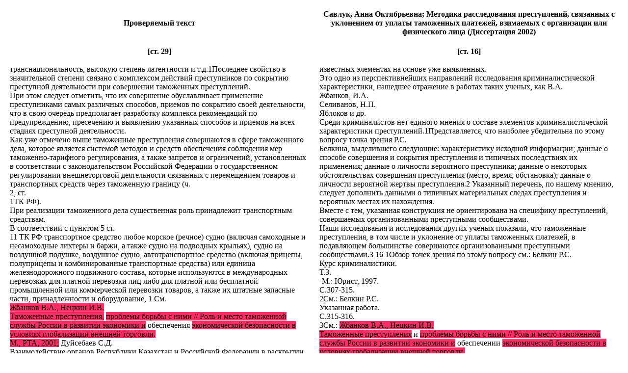

--- FILE ---
content_type: text/html
request_url: https://dissernet.org/cgi-bin/DIS_NEW.pl?author1=SynachevAV2006&p0=29&author2=SavlukAO2002&p1=16&p2=190&p3=0&color=FE2E64
body_size: 3754
content:
<html>
<head>
<meta http-equiv="X-UA-Compatible" content="IE=edge,chrome=1">
<meta http-equiv="Content-Type" content="text/html; charset=utf-8" />
</head>
<body>
<center>
<table cellpadding=10><tr><td width=50%><center><b>Проверяемый текст </b></center></td><td
width=50%><center><b>  Савлук, Анна Октябрьевна;  Методика расследования преступлений, связанных с уклонением от уплаты таможенных платежей, взимаемых с организации или физического лица  (Диссертация 2002)</b></center>
</td></tr><tr valign="top"><td>
<center><b>[ст. 29]</b></center><br>
 транснациональность, высокую степень латентности и т.д.1Последнее свойство в значительной степени связано с комплексом действий преступников по сокрытию преступной деятельности при совершении таможенных преступлений. <br>При этом следует отметить, что их совершение обуславливает применение преступниками самых различных способов, приемов по сокрытию своей деятельности, что в свою очередь предполагает разработку комплекса рекомендаций по предупреждению, пресечению и выявлению указанных способов и приемов на всех стадиях преступной деятельности. <br>Как уже отмечено выше таможенные преступления совершаются в сфере таможенного дела, которое является системой методов и средств обеспечения соблюдения мер таможенно-тарифного регулирования, а также запретов и ограничений, установленных в соответствии с законодательством Российской Федерации о государственном регулировании внешнеторговой деятельности связанных с перемещением товаров и транспортных средств через таможенную границу (ч. <br>2, ст. <br>1ТК РФ). <br>При реализации таможенного дела существенная роль принадлежит транспортным средствам. <br>В соответствии с пунктом 5 ст. <br>11 ТК РФ транспортное средство любое морское (речное) судно (включая самоходные и несамоходные лихтеры и баржи, а также судно на подводных крыльях), судно на воздушной подушке, воздушное судно, автотранспортное средство (включая прицепы, полуприцепы и комбинированные транспортные средства) или единица железнодорожного подвижного состава, которые используются в международных перевозках для платной перевозки лиц либо для платной или бесплатной промышленной или коммерческой перевозки товаров, а также их штатные запасные части, принадлежности и оборудование, 1 См. <span style='background-color:#FE2E64'><span style='background-color:#FE2E64'><br>Жбанков В.А., Нецкин И.В. <br>Таможенные преступления,</span></span> <span style='background-color:#FE2E64'>проблемы борьбы с ними <span style='background-color:#FE2E64'>// Роль и место таможенной службы России в развитии экономики и</span></span> обеспечения <span style='background-color:#FE2E64'><span style='background-color:#FE2E64'>экономической безопасности в условиях глобализации внешней торговли. <br>М., РТА, 2001;</span></span> Дуйсебаев С.Д. <br>Взаимодействие органов Республики Казахстан и Российской Федерации в раскрытии, расследовании и предупреждении таможенных преступлений. <br>Автореферат Дисс. <br>... <br>канд. <br>юрид. <br>наук. <br>М., 2004; <span style='background-color:#FE2E64'>Жбанков <span style='background-color:#FE2E64'>В.А. <br>Таможенная преступность // Криминология. <br>М.: Норма,</span></span> 2006. <br>
</td><td>
<center><b>[ст. 16]</b></center><br>
 известных элементах на основе уже выявленных. <br>Это одно из перспективнейших направлений исследования криминалистической характеристики, нашедшее отражение в работах таких ученых, как В.А. <br>Жбанков, И.А. <br>Селиванов, Н.П. <br>Яблоков и др. <br>Среди криминалистов нет единого мнения о составе элементов криминалистической характеристики преступлений.1Представляется, что наиболее убедительна по этому вопросу точка зрения Р.С. <br>Белкина, выделившего следующие: характеристику исходной информации; данные о способе совершения и сокрытия преступления и типичных последствиях их применения; данные о личности вероятного преступника; данные о некоторых обстоятельствах совершения преступления (место, время, обстановка); данные о личности вероятной жертвы преступления.2 Указанный перечень, по нашему мнению, следует дополнить данными о типичных материальных следах преступления и вероятных местах их нахождения. <br>Вместе с тем, указанная конструкция не ориентирована на специфику преступлений, совершаемых организованными преступными сообществами. <br>Наши исследования и исследования других ученых показали, что таможенные преступления, в том числе и уклонение от уплаты таможенных платежей, в подавляющем большинстве совершаются организованными преступными сообществами.3 16 1Обзор точек зрения по этому вопросу см.: Белкин Р.С. <br>Курс криминалистики. <br>Т.З. <br>-М.: Юрист, 1997. <br>С.307-315. <br>2См.: Белкин Р.С. <br>Указанная работа. <br>С.315-316. <br>3См.: <span style='background-color:#FE2E64'>Жбанков В.А., Нецкин И.В. <br>Таможенные преступления</span> и <span style='background-color:#FE2E64'>проблемы борьбы с ними // Роль и место таможенной службы России в развитии экономики и</span> обеспечении <span style='background-color:#FE2E64'>экономической безопасности в условиях глобализации внешней торговли. <br>М.: РТА, 2001;</span> <span style='background-color:#FE2E64'>Жбанков В.А. <br>Таможенная преступность/ / Криминология. <br>М.: Норма,</span> 2001 и др. <br> <br><br><center><b>[ст.,190]</b></center><br>  деятельности. <br>Сборник научных трудов. <br>4.2. <br>М.: РИО РТА1999. <br>С. <br>158-172. <br>21.Жбанков В.Л. <br>Особенности расследования преступлений, совершаемых организованными преступными сообществами // Криминалистика. <br>Методика расследования преступлений новых видов. <br>М: МИ МВД РФ, 2000.С.3-17. <br>22.Жбанков <span style='background-color:#FE2E64'>В.А. <br>Таможенная преступность // Криминология. <br>М.: Норма,</span> 2001. <br>С.607-639. <br>23. <span style='background-color:#FE2E64'><br>Жбанков В.А., Нецкин И.В. <br>Таможенные преступления</span> и проблемы борьбы с ними И <span style='background-color:#FE2E64'>Роль и место таможенной службы России в развитии экономики и</span> обеспечении <span style='background-color:#FE2E64'>экономической безопасности в условиях глобализации внешней торговли. <br>М.: РТА, 2001.</span> <br>С.212-214. <br>24.Жбанков В.А. <br>Организация дознания в ГТК России // Ученые записки Ульяновского государственного университета. <br>Серия государство и право: проблемы, поиски решений, предложения. <br>Выпуск 3 (17). <br>Ульяновск. <br>УГУ, 2001.С. <br>37-41. <br>25.Жбанков В.А. <br>К вопросу о разработке методики расследования таможенных преступлений // Актуальные проблемы криминалистики на современном этапе. <br>Материалы Всероссийской научнопрактической конференции г.Краснодар 23-24 мая 2002 г. <br>Краснодар: Кубанский Государственный аграрный университет, 2002. <br>С.62-64. <br>26.Жбанков В.А. <br>К вопросу о правовом обеспечении расследования таможенных преступлений // Уголовно-процессуальный кодекс Российской Федерации. <br>Проблемы практической реализации. <br>Материалы Всероссийской научно-практической конференции г.Сочи, 11-12 октября 2002 г. <br>Краснодар, 2002. <br>С.45-48. <br>27.Жбанков В.А. <br>Криминалистическая (уголовная) регистрация в борьбе с преступностью // Руководство по расследованию преступлений. <br>М. <br>Норма, 2002. <br>С.214-232. <br>28.Зыкова И.В. <br>Федеральный закон “О государственной регистрации юридических лиц”: надежды и реальность // Законодательство и экономика. <br>2001. <br>№11. <br>С.18-21. <br>29.Исаева Л. <br>Обыск: роль специалиста. <br>// Законность. <br>2001. <br>№ 6. <br>С.17-21. <br>loo
</td></tr></table>
<br>
     [<a class=small href="javascript: history.back()">Back</a>]
</center>
<script defer src="https://static.cloudflareinsights.com/beacon.min.js/vcd15cbe7772f49c399c6a5babf22c1241717689176015" integrity="sha512-ZpsOmlRQV6y907TI0dKBHq9Md29nnaEIPlkf84rnaERnq6zvWvPUqr2ft8M1aS28oN72PdrCzSjY4U6VaAw1EQ==" data-cf-beacon='{"version":"2024.11.0","token":"605966ce163940198ec720f85b0f7f28","r":1,"server_timing":{"name":{"cfCacheStatus":true,"cfEdge":true,"cfExtPri":true,"cfL4":true,"cfOrigin":true,"cfSpeedBrain":true},"location_startswith":null}}' crossorigin="anonymous"></script>
</body>
</html>
